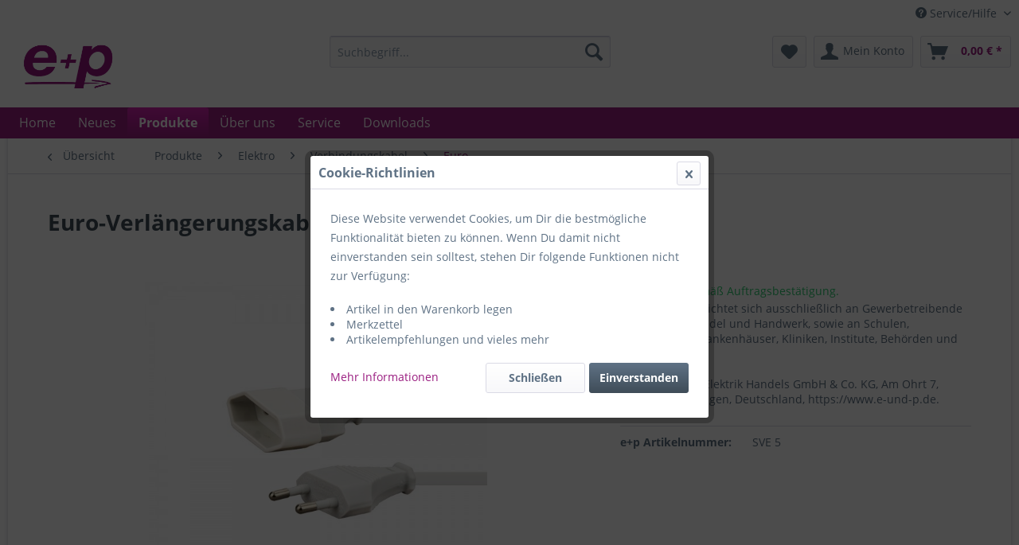

--- FILE ---
content_type: text/html; charset=UTF-8
request_url: https://www.e-und-p.de/produkte/elektro/verbindungskabel/euro/4866/euro-verlaengerungskabel-5-0m
body_size: 10649
content:
<!DOCTYPE html>
<html class="no-js" lang="de" itemscope="itemscope" itemtype="http://schema.org/WebPage">
<head>
<meta charset="utf-8">
<meta name="author" content="" />
<meta name="robots" content="index,follow" />
<meta name="revisit-after" content="15 days" />
<meta name="keywords" content="000446150000, SVE5, SVE 5, 4005298023690" />
<meta name="description" content="Euro-Stecker + Euro-Kupplung
Blisterverpackung Artikel-Nr.: SVE 5
 " />
<meta property="og:type" content="product" />
<meta property="og:site_name" content="e+p" />
<meta property="og:url" content="https://www.e-und-p.de/produkte/elektro/verbindungskabel/euro/4866/euro-verlaengerungskabel-5-0m" />
<meta property="og:title" content="Euro-Verlängerungskabel 5,0m" />
<meta property="og:description" content="Euro-Verlängerungskabel 5,0m      Euro-Stecker + Euro-Kupplung Farbe: weiß Kabellänge: 5,0m     Blisterverpackung               Artikel-Nr.:             SVE 5               EAN/GTIN:             4005298023690                       " />
<meta property="og:image" content="https://www.e-und-p.de/media/image/57/f0/68/SVE2.jpg" />
<meta property="product:brand" content="e+p" />
<meta property="product:product_link" content="https://www.e-und-p.de/produkte/elektro/verbindungskabel/euro/4866/euro-verlaengerungskabel-5-0m" />
<meta name="twitter:card" content="product" />
<meta name="twitter:site" content="e+p" />
<meta name="twitter:title" content="Euro-Verlängerungskabel 5,0m" />
<meta name="twitter:description" content="Euro-Verlängerungskabel 5,0m      Euro-Stecker + Euro-Kupplung Farbe: weiß Kabellänge: 5,0m     Blisterverpackung               Artikel-Nr.:             SVE 5               EAN/GTIN:             4005298023690                       " />
<meta name="twitter:image" content="https://www.e-und-p.de/media/image/57/f0/68/SVE2.jpg" />
<meta itemprop="copyrightHolder" content="e+p" />
<meta itemprop="copyrightYear" content="2014" />
<meta itemprop="isFamilyFriendly" content="True" />
<meta itemprop="image" content="https://www.e-und-p.de/media/image/c1/9f/30/Logo_e-p.jpg" />
<meta name="viewport" content="width=device-width, initial-scale=1.0, user-scalable=no">
<meta name="mobile-web-app-capable" content="yes">
<meta name="apple-mobile-web-app-title" content="e+p">
<meta name="apple-mobile-web-app-capable" content="yes">
<meta name="apple-mobile-web-app-status-bar-style" content="default">
<link rel="apple-touch-icon-precomposed" href="https://www.e-und-p.de/media/image/e0/0f/ea/e_und_p_apple.png">
<link rel="shortcut icon" href="https://www.e-und-p.de/media/unknown/2d/a1/1b/Image6.ico">
<meta name="msapplication-navbutton-color" content="#9A1D80" />
<meta name="application-name" content="e+p" />
<meta name="msapplication-starturl" content="https://www.e-und-p.de/" />
<meta name="msapplication-window" content="width=1024;height=768" />
<meta name="msapplication-TileImage" content="https://www.e-und-p.de/media/image/fc/42/9c/e_und_p_wiondows.png">
<meta name="msapplication-TileColor" content="#9A1D80">
<meta name="theme-color" content="#9A1D80" />
<link rel="canonical" href="https://www.e-und-p.de/produkte/elektro/verbindungskabel/euro/4866/euro-verlaengerungskabel-5-0m" />
<title itemprop="name">Euro-Verlängerungskabel 5,0m | Euro | Verbindungskabel | Elektro | Produkte | e+p</title>
<link href="/web/cache/1547807687_13cba16bad1c2f8bfba0f32e8c87a00d.css" media="all" rel="stylesheet" type="text/css" />
<style> .entry--sku { display:none !important; }</style>
</head>
<body class="is--ctl-detail is--act-index" >
<div data-paypalUnifiedMetaDataContainer="true" data-paypalUnifiedRestoreOrderNumberUrl="https://www.e-und-p.de/widgets/PaypalUnifiedOrderNumber/restoreOrderNumber" class="is--hidden">
</div>
<div class="page-wrap">
<noscript class="noscript-main">
<div class="alert is--warning">
<div class="alert--icon">
<i class="icon--element icon--warning"></i>
</div>
<div class="alert--content">
Um e&#x2B;p in vollem Umfang nutzen zu k&ouml;nnen, empfehlen wir Ihnen Javascript in Ihrem Browser zu aktiveren.
</div>
</div>
</noscript>
<header class="header-main">
<div class="top-bar">
<div class="container block-group">
<nav class="top-bar--navigation block" role="menubar">

    



    

<div class="navigation--entry entry--service has--drop-down" role="menuitem" aria-haspopup="true" data-drop-down-menu="true">
<i class="icon--service"></i> Service/Hilfe
<ul class="service--list is--rounded" role="menu">
<li class="service--entry" role="menuitem">
<a class="service--link" href="https://www.e-und-p.de/kontaktformular" title="Kontakt" target="_self">
Kontakt
</a>
</li>
<li class="service--entry" role="menuitem">
<a class="service--link" href="https://www.e-und-p.de/privatsphaere-und-datenschutz" title="Privatsphäre und Datenschutz" >
Privatsphäre und Datenschutz
</a>
</li>
</ul>
</div>
</nav>
</div>
</div>
<div class="container header--navigation">
<div class="logo-main block-group" role="banner">
<div class="logo--shop block">
<a class="logo--link" href="https://www.e-und-p.de/" title="e+p - zur Startseite wechseln">
<picture>
<source srcset="https://www.e-und-p.de/media/image/c1/9f/30/Logo_e-p.jpg" media="(min-width: 78.75em)">
<source srcset="https://www.e-und-p.de/media/image/c1/9f/30/Logo_e-p.jpg" media="(min-width: 64em)">
<source srcset="https://www.e-und-p.de/media/image/c1/9f/30/Logo_e-p.jpg" media="(min-width: 48em)">
<img srcset="https://www.e-und-p.de/media/image/c1/9f/30/Logo_e-p.jpg" alt="e+p - zur Startseite wechseln" />
</picture>
</a>
</div>
</div>
<nav class="shop--navigation block-group">
<ul class="navigation--list block-group" role="menubar">
<li class="navigation--entry entry--menu-left" role="menuitem">
<a class="entry--link entry--trigger btn is--icon-left" href="#offcanvas--left" data-offcanvas="true" data-offCanvasSelector=".sidebar-main">
<i class="icon--menu"></i> Menü
</a>
</li>
<li class="navigation--entry entry--search" role="menuitem" data-search="true" aria-haspopup="true">
<a class="btn entry--link entry--trigger" href="#show-hide--search" title="Suche anzeigen / schließen">
<i class="icon--search"></i>
<span class="search--display">Suchen</span>
</a>
<form action="/search" method="get" class="main-search--form">
<input type="search" name="sSearch" class="main-search--field" autocomplete="off" autocapitalize="off" placeholder="Suchbegriff..." maxlength="30" />
<button type="submit" class="main-search--button">
<i class="icon--search"></i>
<span class="main-search--text">Suchen</span>
</button>
<div class="form--ajax-loader">&nbsp;</div>
</form>
<div class="main-search--results"></div>
</li>

    <li class="navigation--entry entry--notepad" role="menuitem">
        <a href="https://www.e-und-p.de/note" title="Merkzettel" class="btn">
            <i class="icon--heart"></i>
                    </a>
    </li>




    <li class="navigation--entry entry--account with-slt"
        role="menuitem"
        data-offcanvas="true"
        data-offCanvasSelector=".account--dropdown-navigation">
        
            <a href="https://www.e-und-p.de/account"
               title="Mein Konto"
               class="btn is--icon-left entry--link account--link">
                <i class="icon--account"></i>
                                    <span class="account--display">
                        Mein Konto
                    </span>
                            </a>
        

                    
                <div class="account--dropdown-navigation">

                    
                        <div class="navigation--smartphone">
                            <div class="entry--close-off-canvas">
                                <a href="#close-account-menu"
                                   class="account--close-off-canvas"
                                   title="Menü schließen">
                                    Menü schließen <i class="icon--arrow-right"></i>
                                </a>
                            </div>
                        </div>
                    

                    
                            <div class="account--menu is--rounded is--personalized">
        
                            
                
                                            <span class="navigation--headline">
                            Mein Konto
                        </span>
                                    

                
                <div class="account--menu-container">

                    
                        
                        <ul class="sidebar--navigation navigation--list is--level0 show--active-items">
                            
                                
                                
                                    
                                                                                    <li class="navigation--entry">
                                                <span class="navigation--signin">
                                                    <a href="https://www.e-und-p.de/account#hide-registration"
                                                       class="blocked--link btn is--primary navigation--signin-btn"
                                                       data-collapseTarget="#registration"
                                                       data-action="close">
                                                        Anmelden
                                                    </a>
                                                    <span class="navigation--register">
                                                        oder
                                                        <a href="/registrierung"
                                                           class="blocked--link"
                                                           data-collapseTarget="#registration"
                                                           data-action="open">
                                                            registrieren
                                                        </a>
                                                    </span>
                                                </span>
                                            </li>
                                        
                                    

                                    
                                        <li class="navigation--entry">
                                            <a href="https://www.e-und-p.de/account" title="Übersicht" class="navigation--link">
                                                Übersicht
                                            </a>
                                        </li>
                                    
                                

                                
                                
                                    <li class="navigation--entry">
                                        <a href="https://www.e-und-p.de/account/profile" title="Persönliche Daten" class="navigation--link" rel="nofollow">
                                            Persönliche Daten
                                        </a>
                                    </li>
                                

                                
                                
                                                                            
                                            <li class="navigation--entry">
                                                <a href="https://www.e-und-p.de/address/index/sidebar/" title="Adressen" class="navigation--link" rel="nofollow">
                                                    Adressen
                                                </a>
                                            </li>
                                        
                                                                    

                                
                                
                                    
                                

                                
                                
                                    <li class="navigation--entry">
                                        <a href="https://www.e-und-p.de/account/orders" title="Bestellungen" class="navigation--link" rel="nofollow">
                                            Bestellungen
                                        </a>
                                    </li>
                                

                                
                                
                                                                    

                                
                                
                                    <li class="navigation--entry">
                                        <a href="https://www.e-und-p.de/note" title="Merkzettel" class="navigation--link" rel="nofollow">
                                            Merkzettel
                                        </a>
                                    </li>
                                

                                
                                
                                                                    

                                
                                
                                                                    
                            
                        </ul>
                    
                </div>
                    
    </div>
                    
                </div>
            
            </li>




    <li class="navigation--entry entry--cart" role="menuitem">
        <a class="btn is--icon-left cart--link" href="https://www.e-und-p.de/checkout/cart" title="Warenkorb">
            <span class="cart--display">
                                    Warenkorb
                            </span>

            <span class="badge is--primary is--minimal cart--quantity is--hidden">0</span>

            <i class="icon--basket"></i>

            <span class="cart--amount">
                0,00&nbsp;&euro; *
            </span>
        </a>
        <div class="ajax-loader">&nbsp;</div>
    </li>



</ul>
</nav>
<div class="container--ajax-cart" data-collapse-cart="true" data-displayMode="offcanvas"></div>
</div>
</header>
<nav class="navigation-main">
<div class="container" data-menu-scroller="true" data-listSelector=".navigation--list.container" data-viewPortSelector=".navigation--list-wrapper">
<div class="navigation--list-wrapper">
<ul class="navigation--list container" role="menubar" itemscope="itemscope" itemtype="http://schema.org/SiteNavigationElement">
<li class="navigation--entry is--home" role="menuitem"><a class="navigation--link is--first" href="https://www.e-und-p.de/" title="Home" itemprop="url"><span itemprop="name">Home</span></a></li><li class="navigation--entry" role="menuitem"><a class="navigation--link" href="/neuheiten" title="Neues" itemprop="url"><span itemprop="name">Neues</span></a></li><li class="navigation--entry is--active" role="menuitem"><a class="navigation--link is--active" href="https://www.e-und-p.de/produkte/" title="Produkte" itemprop="url"><span itemprop="name">Produkte</span></a></li><li class="navigation--entry" role="menuitem"><a class="navigation--link" href="/ueber-uns" title="Über uns" itemprop="url"><span itemprop="name">Über uns</span></a></li><li class="navigation--entry" role="menuitem"><a class="navigation--link" href="/service" title="Service" itemprop="url"><span itemprop="name">Service</span></a></li><li class="navigation--entry" role="menuitem"><a class="navigation--link" href="/downloads" title="Downloads" itemprop="url"><span itemprop="name">Downloads</span></a></li>            </ul>
</div>
<div class="advanced-menu" data-advanced-menu="true" data-hoverDelay="250">
<div class="menu--container">
<div class="button-container">
<a href="/neuheiten" class="button--category" title="Zur Kategorie Neues">
<i class="icon--arrow-right"></i>
Zur Kategorie Neues
</a>
<span class="button--close">
<i class="icon--cross"></i>
</span>
</div>
</div>
<div class="menu--container">
<div class="button-container">
<a href="https://www.e-und-p.de/produkte/" class="button--category" title="Zur Kategorie Produkte">
<i class="icon--arrow-right"></i>
Zur Kategorie Produkte
</a>
<span class="button--close">
<i class="icon--cross"></i>
</span>
</div>
<div class="content--wrapper has--content">
<ul class="menu--list menu--level-0 columns--4" style="width: 100%;">
<li class="menu--list-item item--level-0" style="width: 100%">
<a href="https://www.e-und-p.de/produkte/antennesat/" class="menu--list-item-link" title="Antenne/SAT">Antenne/SAT</a>
<ul class="menu--list menu--level-1 columns--4">
<li class="menu--list-item item--level-1">
<a href="https://www.e-und-p.de/produkte/antennesat/adapter/" class="menu--list-item-link" title="Adapter">Adapter</a>
</li>
<li class="menu--list-item item--level-1">
<a href="https://www.e-und-p.de/produkte/antennesat/anschlussdosen/" class="menu--list-item-link" title="Anschlussdosen">Anschlussdosen</a>
</li>
<li class="menu--list-item item--level-1">
<a href="https://www.e-und-p.de/produkte/antennesat/antennen/" class="menu--list-item-link" title="Antennen">Antennen</a>
</li>
<li class="menu--list-item item--level-1">
<a href="https://www.e-und-p.de/produkte/antennesat/leitungen/" class="menu--list-item-link" title="Leitungen">Leitungen</a>
</li>
<li class="menu--list-item item--level-1">
<a href="https://www.e-und-p.de/produkte/antennesat/lnbs/" class="menu--list-item-link" title="LNBs">LNBs</a>
</li>
<li class="menu--list-item item--level-1">
<a href="https://www.e-und-p.de/produkte/antennesat/sat-bauteile/" class="menu--list-item-link" title="SAT-Bauteile">SAT-Bauteile</a>
</li>
<li class="menu--list-item item--level-1">
<a href="https://www.e-und-p.de/produkte/antennesat/steckverbinder/" class="menu--list-item-link" title="Steckverbinder">Steckverbinder</a>
</li>
<li class="menu--list-item item--level-1">
<a href="https://www.e-und-p.de/produkte/antennesat/verbindungskabel/" class="menu--list-item-link" title="Verbindungskabel">Verbindungskabel</a>
</li>
<li class="menu--list-item item--level-1">
<a href="https://www.e-und-p.de/produkte/antennesat/verteiler/" class="menu--list-item-link" title="Verteiler">Verteiler</a>
</li>
<li class="menu--list-item item--level-1">
<a href="https://www.e-und-p.de/produkte/antennesat/zubehoer/" class="menu--list-item-link" title="Zubehör">Zubehör</a>
</li>
</ul>
</li>
<li class="menu--list-item item--level-0" style="width: 100%">
<a href="https://www.e-und-p.de/produkte/leitungen/" class="menu--list-item-link" title="Leitungen">Leitungen</a>
<ul class="menu--list menu--level-1 columns--4">
<li class="menu--list-item item--level-1">
<a href="https://www.e-und-p.de/produkte/leitungen/audio/" class="menu--list-item-link" title="Audio">Audio</a>
</li>
<li class="menu--list-item item--level-1">
<a href="https://www.e-und-p.de/produkte/leitungen/computer/" class="menu--list-item-link" title="Computer">Computer</a>
</li>
<li class="menu--list-item item--level-1">
<a href="https://www.e-und-p.de/produkte/leitungen/satbk/" class="menu--list-item-link" title="SAT/BK">SAT/BK</a>
</li>
<li class="menu--list-item item--level-1">
<a href="https://www.e-und-p.de/produkte/leitungen/telefon/" class="menu--list-item-link" title="Telefon">Telefon</a>
</li>
<li class="menu--list-item item--level-1">
<a href="https://www.e-und-p.de/produkte/leitungen/video/" class="menu--list-item-link" title="Video">Video</a>
</li>
</ul>
</li>
<li class="menu--list-item item--level-0" style="width: 100%">
<a href="https://www.e-und-p.de/produkte/audio/" class="menu--list-item-link" title="Audio">Audio</a>
<ul class="menu--list menu--level-1 columns--4">
<li class="menu--list-item item--level-1">
<a href="https://www.e-und-p.de/produkte/audio/adapter/" class="menu--list-item-link" title="Adapter">Adapter</a>
</li>
<li class="menu--list-item item--level-1">
<a href="https://www.e-und-p.de/produkte/audio/kopfhoerer/" class="menu--list-item-link" title="Kopfhörer">Kopfhörer</a>
</li>
<li class="menu--list-item item--level-1">
<a href="https://www.e-und-p.de/produkte/audio/leitungen/" class="menu--list-item-link" title="Leitungen">Leitungen</a>
</li>
<li class="menu--list-item item--level-1">
<a href="https://www.e-und-p.de/produkte/audio/mikrophone/" class="menu--list-item-link" title="Mikrophone">Mikrophone</a>
</li>
<li class="menu--list-item item--level-1">
<a href="https://www.e-und-p.de/produkte/audio/ohrhoerer/" class="menu--list-item-link" title="Ohrhörer">Ohrhörer</a>
</li>
<li class="menu--list-item item--level-1">
<a href="https://www.e-und-p.de/produkte/audio/reinigungsmittel/" class="menu--list-item-link" title="Reinigungsmittel">Reinigungsmittel</a>
</li>
<li class="menu--list-item item--level-1">
<a href="https://www.e-und-p.de/produkte/audio/steckverbinder/" class="menu--list-item-link" title="Steckverbinder">Steckverbinder</a>
</li>
<li class="menu--list-item item--level-1">
<a href="https://www.e-und-p.de/produkte/audio/umschalter/" class="menu--list-item-link" title="Umschalter">Umschalter</a>
</li>
<li class="menu--list-item item--level-1">
<a href="https://www.e-und-p.de/produkte/audio/verbindungskabel/" class="menu--list-item-link" title="Verbindungskabel">Verbindungskabel</a>
</li>
</ul>
</li>
<li class="menu--list-item item--level-0" style="width: 100%">
<a href="https://www.e-und-p.de/produkte/video/" class="menu--list-item-link" title="Video">Video</a>
<ul class="menu--list menu--level-1 columns--4">
<li class="menu--list-item item--level-1">
<a href="https://www.e-und-p.de/produkte/video/adapter/" class="menu--list-item-link" title="Adapter">Adapter</a>
</li>
<li class="menu--list-item item--level-1">
<a href="https://www.e-und-p.de/produkte/video/aufbewahrungsmittel/" class="menu--list-item-link" title="Aufbewahrungsmittel">Aufbewahrungsmittel</a>
</li>
<li class="menu--list-item item--level-1">
<a href="https://www.e-und-p.de/produkte/video/leitungen/" class="menu--list-item-link" title="Leitungen">Leitungen</a>
</li>
<li class="menu--list-item item--level-1">
<a href="https://www.e-und-p.de/produkte/video/reinigungsmittel/" class="menu--list-item-link" title="Reinigungsmittel">Reinigungsmittel</a>
</li>
<li class="menu--list-item item--level-1">
<a href="https://www.e-und-p.de/produkte/video/signalwandler/" class="menu--list-item-link" title="Signalwandler">Signalwandler</a>
</li>
<li class="menu--list-item item--level-1">
<a href="https://www.e-und-p.de/produkte/video/taschen/" class="menu--list-item-link" title="Taschen">Taschen</a>
</li>
<li class="menu--list-item item--level-1">
<a href="https://www.e-und-p.de/produkte/video/umschalter/" class="menu--list-item-link" title="Umschalter">Umschalter</a>
</li>
<li class="menu--list-item item--level-1">
<a href="https://www.e-und-p.de/produkte/video/steckverbinder/" class="menu--list-item-link" title="Steckverbinder">Steckverbinder</a>
</li>
<li class="menu--list-item item--level-1">
<a href="https://www.e-und-p.de/produkte/video/verbindungskabel/" class="menu--list-item-link" title="Verbindungskabel">Verbindungskabel</a>
</li>
<li class="menu--list-item item--level-1">
<a href="https://www.e-und-p.de/produkte/video/verstaerker/" class="menu--list-item-link" title="Verstärker">Verstärker</a>
</li>
<li class="menu--list-item item--level-1">
<a href="https://www.e-und-p.de/produkte/video/verteiler/" class="menu--list-item-link" title="Verteiler">Verteiler</a>
</li>
<li class="menu--list-item item--level-1">
<a href="https://www.e-und-p.de/produkte/video/wanddosen/" class="menu--list-item-link" title="Wanddosen">Wanddosen</a>
</li>
</ul>
</li>
<li class="menu--list-item item--level-0" style="width: 100%">
<a href="https://www.e-und-p.de/produkte/halterungen/" class="menu--list-item-link" title="Halterungen">Halterungen</a>
<ul class="menu--list menu--level-1 columns--4">
<li class="menu--list-item item--level-1">
<a href="https://www.e-und-p.de/produkte/halterungen/wandhalter-fuer-tv/" class="menu--list-item-link" title="Wandhalter für TV">Wandhalter für TV</a>
</li>
<li class="menu--list-item item--level-1">
<a href="https://www.e-und-p.de/produkte/halterungen/wandhalter-fuer-beamer/" class="menu--list-item-link" title="Wandhalter für Beamer">Wandhalter für Beamer</a>
</li>
<li class="menu--list-item item--level-1">
<a href="https://www.e-und-p.de/produkte/halterungen/deckenhalter-fuer-tv/" class="menu--list-item-link" title="Deckenhalter für TV">Deckenhalter für TV</a>
</li>
<li class="menu--list-item item--level-1">
<a href="https://www.e-und-p.de/produkte/halterungen/deckenhalter-fuer-beamer/" class="menu--list-item-link" title="Deckenhalter für Beamer">Deckenhalter für Beamer</a>
</li>
<li class="menu--list-item item--level-1">
<a href="https://www.e-und-p.de/produkte/halterungen/standfuesse/" class="menu--list-item-link" title="Standfüße">Standfüße</a>
</li>
<li class="menu--list-item item--level-1">
<a href="https://www.e-und-p.de/produkte/halterungen/tischhalter/" class="menu--list-item-link" title="Tischhalter">Tischhalter</a>
</li>
<li class="menu--list-item item--level-1">
<a href="https://www.e-und-p.de/produkte/halterungen/sonstige-halter/" class="menu--list-item-link" title="sonstige Halter">sonstige Halter</a>
</li>
<li class="menu--list-item item--level-1">
<a href="https://www.e-und-p.de/produkte/halterungen/vesa-adapter/" class="menu--list-item-link" title="VESA Adapter">VESA Adapter</a>
</li>
<li class="menu--list-item item--level-1">
<a href="https://www.e-und-p.de/produkte/halterungen/zubehoer/" class="menu--list-item-link" title="Zubehör">Zubehör</a>
</li>
</ul>
</li>
<li class="menu--list-item item--level-0" style="width: 100%">
<a href="https://www.e-und-p.de/produkte/mobile/" class="menu--list-item-link" title="Mobile">Mobile</a>
<ul class="menu--list menu--level-1 columns--4">
<li class="menu--list-item item--level-1">
<a href="https://www.e-und-p.de/produkte/mobile/adapter/" class="menu--list-item-link" title="Adapter">Adapter</a>
</li>
<li class="menu--list-item item--level-1">
<a href="https://www.e-und-p.de/produkte/mobile/ladegeraete/" class="menu--list-item-link" title="Ladegeräte">Ladegeräte</a>
</li>
<li class="menu--list-item item--level-1">
<a href="https://www.e-und-p.de/produkte/mobile/verbindungskabel/" class="menu--list-item-link" title="Verbindungskabel">Verbindungskabel</a>
</li>
</ul>
</li>
<li class="menu--list-item item--level-0" style="width: 100%">
<a href="https://www.e-und-p.de/produkte/telefon/" class="menu--list-item-link" title="Telefon">Telefon</a>
<ul class="menu--list menu--level-1 columns--4">
<li class="menu--list-item item--level-1">
<a href="https://www.e-und-p.de/produkte/telefon/adapter/" class="menu--list-item-link" title="Adapter">Adapter</a>
</li>
<li class="menu--list-item item--level-1">
<a href="https://www.e-und-p.de/produkte/telefon/anschlussdosen/" class="menu--list-item-link" title="Anschlussdosen">Anschlussdosen</a>
</li>
<li class="menu--list-item item--level-1">
<a href="https://www.e-und-p.de/produkte/telefon/leitungen/" class="menu--list-item-link" title="Leitungen">Leitungen</a>
</li>
<li class="menu--list-item item--level-1">
<a href="https://www.e-und-p.de/produkte/telefon/steckverbinder/" class="menu--list-item-link" title="Steckverbinder">Steckverbinder</a>
</li>
<li class="menu--list-item item--level-1">
<a href="https://www.e-und-p.de/produkte/telefon/verbindungskabel/" class="menu--list-item-link" title="Verbindungskabel">Verbindungskabel</a>
</li>
<li class="menu--list-item item--level-1">
<a href="https://www.e-und-p.de/produkte/telefon/verteiler/" class="menu--list-item-link" title="Verteiler">Verteiler</a>
</li>
<li class="menu--list-item item--level-1">
<a href="https://www.e-und-p.de/produkte/telefon/zubehoer/" class="menu--list-item-link" title="Zubehör">Zubehör</a>
</li>
</ul>
</li>
<li class="menu--list-item item--level-0" style="width: 100%">
<a href="https://www.e-und-p.de/produkte/computer/" class="menu--list-item-link" title="Computer">Computer</a>
<ul class="menu--list menu--level-1 columns--4">
<li class="menu--list-item item--level-1">
<a href="https://www.e-und-p.de/produkte/computer/adapter/" class="menu--list-item-link" title="Adapter">Adapter</a>
</li>
<li class="menu--list-item item--level-1">
<a href="https://www.e-und-p.de/produkte/computer/glasfaser/" class="menu--list-item-link" title="Glasfaser">Glasfaser</a>
</li>
<li class="menu--list-item item--level-1">
<a href="https://www.e-und-p.de/produkte/computer/leitungen/" class="menu--list-item-link" title="Leitungen">Leitungen</a>
</li>
<li class="menu--list-item item--level-1">
<a href="https://www.e-und-p.de/produkte/computer/steckverbinder/" class="menu--list-item-link" title="Steckverbinder">Steckverbinder</a>
</li>
<li class="menu--list-item item--level-1">
<a href="https://www.e-und-p.de/produkte/computer/verbindungskabel/" class="menu--list-item-link" title="Verbindungskabel">Verbindungskabel</a>
</li>
<li class="menu--list-item item--level-1">
<a href="https://www.e-und-p.de/produkte/computer/verteiler/" class="menu--list-item-link" title="Verteiler">Verteiler</a>
</li>
<li class="menu--list-item item--level-1">
<a href="https://www.e-und-p.de/produkte/computer/zubehoer/" class="menu--list-item-link" title="Zubehör">Zubehör</a>
</li>
</ul>
</li>
<li class="menu--list-item item--level-0" style="width: 100%">
<a href="https://www.e-und-p.de/produkte/elektro/" class="menu--list-item-link" title="Elektro">Elektro</a>
<ul class="menu--list menu--level-1 columns--4">
<li class="menu--list-item item--level-1">
<a href="https://www.e-und-p.de/produkte/elektro/ladegeraete/" class="menu--list-item-link" title="Ladegeräte">Ladegeräte</a>
</li>
<li class="menu--list-item item--level-1">
<a href="https://www.e-und-p.de/produkte/elektro/mehrfachstecker/" class="menu--list-item-link" title="Mehrfachstecker">Mehrfachstecker</a>
</li>
<li class="menu--list-item item--level-1">
<a href="https://www.e-und-p.de/produkte/elektro/netzteile/" class="menu--list-item-link" title="Netzteile">Netzteile</a>
</li>
<li class="menu--list-item item--level-1">
<a href="https://www.e-und-p.de/produkte/elektro/reisestecker/" class="menu--list-item-link" title="Reisestecker">Reisestecker</a>
</li>
<li class="menu--list-item item--level-1">
<a href="https://www.e-und-p.de/produkte/elektro/tischsteckdosen/" class="menu--list-item-link" title="Tischsteckdosen">Tischsteckdosen</a>
</li>
<li class="menu--list-item item--level-1">
<a href="https://www.e-und-p.de/produkte/elektro/steckverbinder/" class="menu--list-item-link" title="Steckverbinder">Steckverbinder</a>
</li>
<li class="menu--list-item item--level-1">
<a href="https://www.e-und-p.de/produkte/elektro/verbindungskabel/" class="menu--list-item-link" title="Verbindungskabel">Verbindungskabel</a>
</li>
<li class="menu--list-item item--level-1">
<a href="https://www.e-und-p.de/produkte/elektro/zubehoer/" class="menu--list-item-link" title="Zubehör">Zubehör</a>
</li>
</ul>
</li>
<li class="menu--list-item item--level-0" style="width: 100%">
<a href="https://www.e-und-p.de/produkte/installation/" class="menu--list-item-link" title="Installation">Installation</a>
<ul class="menu--list menu--level-1 columns--4">
<li class="menu--list-item item--level-1">
<a href="https://www.e-und-p.de/produkte/installation/verbindungskabel/" class="menu--list-item-link" title="Verbindungskabel">Verbindungskabel</a>
</li>
<li class="menu--list-item item--level-1">
<a href="https://www.e-und-p.de/produkte/installation/wanddosen/" class="menu--list-item-link" title="Wanddosen">Wanddosen</a>
</li>
<li class="menu--list-item item--level-1">
<a href="https://www.e-und-p.de/produkte/installation/zubehoer/" class="menu--list-item-link" title="Zubehör">Zubehör</a>
</li>
</ul>
</li>
</ul>
</div>
</div>
<div class="menu--container">
<div class="button-container">
<a href="/ueber-uns" class="button--category" title="Zur Kategorie Über uns">
<i class="icon--arrow-right"></i>
Zur Kategorie Über uns
</a>
<span class="button--close">
<i class="icon--cross"></i>
</span>
</div>
</div>
<div class="menu--container">
<div class="button-container">
<a href="/service" class="button--category" title="Zur Kategorie Service">
<i class="icon--arrow-right"></i>
Zur Kategorie Service
</a>
<span class="button--close">
<i class="icon--cross"></i>
</span>
</div>
</div>
<div class="menu--container">
<div class="button-container">
<a href="/downloads" class="button--category" title="Zur Kategorie Downloads">
<i class="icon--arrow-right"></i>
Zur Kategorie Downloads
</a>
<span class="button--close">
<i class="icon--cross"></i>
</span>
</div>
</div>
</div>
</div>
</nav>
<section class="content-main container block-group">
<nav class="content--breadcrumb block">
<a class="breadcrumb--button breadcrumb--link" href="https://www.e-und-p.de/produkte/elektro/verbindungskabel/euro/" title="Übersicht">
<i class="icon--arrow-left"></i>
<span class="breadcrumb--title">Übersicht</span>
</a>
<ul class="breadcrumb--list" role="menu" itemscope itemtype="http://schema.org/BreadcrumbList">
<li class="breadcrumb--entry" itemprop="itemListElement" itemscope itemtype="http://schema.org/ListItem">
<a class="breadcrumb--link" href="https://www.e-und-p.de/produkte/" title="Produkte" itemprop="item">
<link itemprop="url" href="https://www.e-und-p.de/produkte/" />
<span class="breadcrumb--title" itemprop="name">Produkte</span>
</a>
<meta itemprop="position" content="0" />
</li>
<li class="breadcrumb--separator">
<i class="icon--arrow-right"></i>
</li>
<li class="breadcrumb--entry" itemprop="itemListElement" itemscope itemtype="http://schema.org/ListItem">
<a class="breadcrumb--link" href="https://www.e-und-p.de/produkte/elektro/" title="Elektro" itemprop="item">
<link itemprop="url" href="https://www.e-und-p.de/produkte/elektro/" />
<span class="breadcrumb--title" itemprop="name">Elektro</span>
</a>
<meta itemprop="position" content="1" />
</li>
<li class="breadcrumb--separator">
<i class="icon--arrow-right"></i>
</li>
<li class="breadcrumb--entry" itemprop="itemListElement" itemscope itemtype="http://schema.org/ListItem">
<a class="breadcrumb--link" href="https://www.e-und-p.de/produkte/elektro/verbindungskabel/" title="Verbindungskabel" itemprop="item">
<link itemprop="url" href="https://www.e-und-p.de/produkte/elektro/verbindungskabel/" />
<span class="breadcrumb--title" itemprop="name">Verbindungskabel</span>
</a>
<meta itemprop="position" content="2" />
</li>
<li class="breadcrumb--separator">
<i class="icon--arrow-right"></i>
</li>
<li class="breadcrumb--entry is--active" itemprop="itemListElement" itemscope itemtype="http://schema.org/ListItem">
<a class="breadcrumb--link" href="https://www.e-und-p.de/produkte/elektro/verbindungskabel/euro/" title="Euro" itemprop="item">
<link itemprop="url" href="https://www.e-und-p.de/produkte/elektro/verbindungskabel/euro/" />
<span class="breadcrumb--title" itemprop="name">Euro</span>
</a>
<meta itemprop="position" content="3" />
</li>
</ul>
</nav>
<nav class="product--navigation">
<a href="#" class="navigation--link link--prev">
<div class="link--prev-button">
<span class="link--prev-inner">Zurück</span>
</div>
<div class="image--wrapper">
<div class="image--container"></div>
</div>
</a>
<a href="#" class="navigation--link link--next">
<div class="link--next-button">
<span class="link--next-inner">Vor</span>
</div>
<div class="image--wrapper">
<div class="image--container"></div>
</div>
</a>
</nav>
<div class="content-main--inner">
<aside class="sidebar-main off-canvas">
<div class="navigation--smartphone">
<ul class="navigation--list ">
<li class="navigation--entry entry--close-off-canvas">
<a href="#close-categories-menu" title="Menü schließen" class="navigation--link">
Menü schließen <i class="icon--arrow-right"></i>
</a>
</li>
</ul>
<div class="mobile--switches">

    



    

</div>
</div>
<div class="sidebar--categories-wrapper" data-subcategory-nav="true" data-mainCategoryId="3" data-categoryId="291" data-fetchUrl="/widgets/listing/getCategory/categoryId/291">
<div class="categories--headline navigation--headline">
Kategorien
</div>
<div class="sidebar--categories-navigation">
<ul class="sidebar--navigation categories--navigation navigation--list is--drop-down is--level0 is--rounded" role="menu">
<li class="navigation--entry" role="menuitem">
<a class="navigation--link" href="/neuheiten" data-categoryId="6" data-fetchUrl="/widgets/listing/getCategory/categoryId/6" title="Neues" >
Neues
</a>
</li>
<li class="navigation--entry is--active has--sub-categories has--sub-children" role="menuitem">
<a class="navigation--link is--active has--sub-categories link--go-forward" href="https://www.e-und-p.de/produkte/" data-categoryId="8" data-fetchUrl="/widgets/listing/getCategory/categoryId/8" title="Produkte" >
Produkte
<span class="is--icon-right">
<i class="icon--arrow-right"></i>
</span>
</a>
<ul class="sidebar--navigation categories--navigation navigation--list is--level1 is--rounded" role="menu">
<li class="navigation--entry has--sub-children" role="menuitem">
<a class="navigation--link link--go-forward" href="https://www.e-und-p.de/produkte/antennesat/" data-categoryId="10" data-fetchUrl="/widgets/listing/getCategory/categoryId/10" title="Antenne/SAT" >
Antenne/SAT
<span class="is--icon-right">
<i class="icon--arrow-right"></i>
</span>
</a>
</li>
<li class="navigation--entry has--sub-children" role="menuitem">
<a class="navigation--link link--go-forward" href="https://www.e-und-p.de/produkte/leitungen/" data-categoryId="11" data-fetchUrl="/widgets/listing/getCategory/categoryId/11" title="Leitungen" >
Leitungen
<span class="is--icon-right">
<i class="icon--arrow-right"></i>
</span>
</a>
</li>
<li class="navigation--entry has--sub-children" role="menuitem">
<a class="navigation--link link--go-forward" href="https://www.e-und-p.de/produkte/audio/" data-categoryId="12" data-fetchUrl="/widgets/listing/getCategory/categoryId/12" title="Audio" >
Audio
<span class="is--icon-right">
<i class="icon--arrow-right"></i>
</span>
</a>
</li>
<li class="navigation--entry has--sub-children" role="menuitem">
<a class="navigation--link link--go-forward" href="https://www.e-und-p.de/produkte/video/" data-categoryId="13" data-fetchUrl="/widgets/listing/getCategory/categoryId/13" title="Video" >
Video
<span class="is--icon-right">
<i class="icon--arrow-right"></i>
</span>
</a>
</li>
<li class="navigation--entry has--sub-children" role="menuitem">
<a class="navigation--link link--go-forward" href="https://www.e-und-p.de/produkte/halterungen/" data-categoryId="14" data-fetchUrl="/widgets/listing/getCategory/categoryId/14" title="Halterungen" >
Halterungen
<span class="is--icon-right">
<i class="icon--arrow-right"></i>
</span>
</a>
</li>
<li class="navigation--entry has--sub-children" role="menuitem">
<a class="navigation--link link--go-forward" href="https://www.e-und-p.de/produkte/mobile/" data-categoryId="400" data-fetchUrl="/widgets/listing/getCategory/categoryId/400" title="Mobile" >
Mobile
<span class="is--icon-right">
<i class="icon--arrow-right"></i>
</span>
</a>
</li>
<li class="navigation--entry has--sub-children" role="menuitem">
<a class="navigation--link link--go-forward" href="https://www.e-und-p.de/produkte/telefon/" data-categoryId="15" data-fetchUrl="/widgets/listing/getCategory/categoryId/15" title="Telefon" >
Telefon
<span class="is--icon-right">
<i class="icon--arrow-right"></i>
</span>
</a>
</li>
<li class="navigation--entry has--sub-children" role="menuitem">
<a class="navigation--link link--go-forward" href="https://www.e-und-p.de/produkte/computer/" data-categoryId="17" data-fetchUrl="/widgets/listing/getCategory/categoryId/17" title="Computer" >
Computer
<span class="is--icon-right">
<i class="icon--arrow-right"></i>
</span>
</a>
</li>
<li class="navigation--entry is--active has--sub-categories has--sub-children" role="menuitem">
<a class="navigation--link is--active has--sub-categories link--go-forward" href="https://www.e-und-p.de/produkte/elektro/" data-categoryId="18" data-fetchUrl="/widgets/listing/getCategory/categoryId/18" title="Elektro" >
Elektro
<span class="is--icon-right">
<i class="icon--arrow-right"></i>
</span>
</a>
<ul class="sidebar--navigation categories--navigation navigation--list is--level2 navigation--level-high is--rounded" role="menu">
<li class="navigation--entry" role="menuitem">
<a class="navigation--link" href="https://www.e-und-p.de/produkte/elektro/ladegeraete/" data-categoryId="278" data-fetchUrl="/widgets/listing/getCategory/categoryId/278" title="Ladegeräte" >
Ladegeräte
</a>
</li>
<li class="navigation--entry" role="menuitem">
<a class="navigation--link" href="https://www.e-und-p.de/produkte/elektro/mehrfachstecker/" data-categoryId="282" data-fetchUrl="/widgets/listing/getCategory/categoryId/282" title="Mehrfachstecker" >
Mehrfachstecker
</a>
</li>
<li class="navigation--entry" role="menuitem">
<a class="navigation--link" href="https://www.e-und-p.de/produkte/elektro/netzteile/" data-categoryId="279" data-fetchUrl="/widgets/listing/getCategory/categoryId/279" title="Netzteile" >
Netzteile
</a>
</li>
<li class="navigation--entry" role="menuitem">
<a class="navigation--link" href="https://www.e-und-p.de/produkte/elektro/reisestecker/" data-categoryId="283" data-fetchUrl="/widgets/listing/getCategory/categoryId/283" title="Reisestecker" >
Reisestecker
</a>
</li>
<li class="navigation--entry" role="menuitem">
<a class="navigation--link" href="https://www.e-und-p.de/produkte/elektro/tischsteckdosen/" data-categoryId="281" data-fetchUrl="/widgets/listing/getCategory/categoryId/281" title="Tischsteckdosen" >
Tischsteckdosen
</a>
</li>
<li class="navigation--entry has--sub-children" role="menuitem">
<a class="navigation--link link--go-forward" href="https://www.e-und-p.de/produkte/elektro/steckverbinder/" data-categoryId="276" data-fetchUrl="/widgets/listing/getCategory/categoryId/276" title="Steckverbinder" >
Steckverbinder
<span class="is--icon-right">
<i class="icon--arrow-right"></i>
</span>
</a>
</li>
<li class="navigation--entry is--active has--sub-categories has--sub-children" role="menuitem">
<a class="navigation--link is--active has--sub-categories link--go-forward" href="https://www.e-und-p.de/produkte/elektro/verbindungskabel/" data-categoryId="280" data-fetchUrl="/widgets/listing/getCategory/categoryId/280" title="Verbindungskabel" >
Verbindungskabel
<span class="is--icon-right">
<i class="icon--arrow-right"></i>
</span>
</a>
<ul class="sidebar--navigation categories--navigation navigation--list is--level3 navigation--level-high is--rounded" role="menu">
<li class="navigation--entry" role="menuitem">
<a class="navigation--link" href="https://www.e-und-p.de/produkte/elektro/verbindungskabel/netzkabel/" data-categoryId="289" data-fetchUrl="/widgets/listing/getCategory/categoryId/289" title="Netzkabel" >
Netzkabel
</a>
</li>
<li class="navigation--entry" role="menuitem">
<a class="navigation--link" href="https://www.e-und-p.de/produkte/elektro/verbindungskabel/schutzkontakt/" data-categoryId="290" data-fetchUrl="/widgets/listing/getCategory/categoryId/290" title="Schutzkontakt" >
Schutzkontakt
</a>
</li>
<li class="navigation--entry is--active" role="menuitem">
<a class="navigation--link is--active" href="https://www.e-und-p.de/produkte/elektro/verbindungskabel/euro/" data-categoryId="291" data-fetchUrl="/widgets/listing/getCategory/categoryId/291" title="Euro" >
Euro
</a>
</li>
<li class="navigation--entry" role="menuitem">
<a class="navigation--link" href="https://www.e-und-p.de/produkte/elektro/verbindungskabel/kaltgeraete/" data-categoryId="292" data-fetchUrl="/widgets/listing/getCategory/categoryId/292" title="Kaltgeräte" >
Kaltgeräte
</a>
</li>
</ul>
</li>
<li class="navigation--entry" role="menuitem">
<a class="navigation--link" href="https://www.e-und-p.de/produkte/elektro/zubehoer/" data-categoryId="275" data-fetchUrl="/widgets/listing/getCategory/categoryId/275" title="Zubehör" >
Zubehör
</a>
</li>
</ul>
</li>
<li class="navigation--entry has--sub-children" role="menuitem">
<a class="navigation--link link--go-forward" href="https://www.e-und-p.de/produkte/installation/" data-categoryId="404" data-fetchUrl="/widgets/listing/getCategory/categoryId/404" title="Installation" >
Installation
<span class="is--icon-right">
<i class="icon--arrow-right"></i>
</span>
</a>
</li>
</ul>
</li>
<li class="navigation--entry" role="menuitem">
<a class="navigation--link" href="/ueber-uns" data-categoryId="4" data-fetchUrl="/widgets/listing/getCategory/categoryId/4" title="Über uns" >
Über uns
</a>
</li>
<li class="navigation--entry" role="menuitem">
<a class="navigation--link" href="/service" data-categoryId="5" data-fetchUrl="/widgets/listing/getCategory/categoryId/5" title="Service" >
Service
</a>
</li>
<li class="navigation--entry" role="menuitem">
<a class="navigation--link" href="/downloads" data-categoryId="7" data-fetchUrl="/widgets/listing/getCategory/categoryId/7" title="Downloads" >
Downloads
</a>
</li>
</ul>
</div>
<div class="shop-sites--container is--rounded">
<div class="shop-sites--headline navigation--headline">
Informationen
</div>
<ul class="shop-sites--navigation sidebar--navigation navigation--list is--drop-down is--level0" role="menu">
<li class="navigation--entry" role="menuitem">
<a class="navigation--link" href="https://www.e-und-p.de/kontaktformular" title="Kontakt" data-categoryId="1" data-fetchUrl="/widgets/listing/getCustomPage/pageId/1" target="_self">
Kontakt
</a>
</li>
<li class="navigation--entry" role="menuitem">
<a class="navigation--link" href="https://www.e-und-p.de/privatsphaere-und-datenschutz" title="Privatsphäre und Datenschutz" data-categoryId="7" data-fetchUrl="/widgets/listing/getCustomPage/pageId/7" >
Privatsphäre und Datenschutz
</a>
</li>
</ul>
</div>
</div>
</aside>
<div class="content--wrapper">
<div class="content product--details" itemscope itemtype="http://schema.org/Product" data-product-navigation="/widgets/listing/productNavigation" data-category-id="291" data-main-ordernumber="SVE5" data-ajax-wishlist="true" data-compare-ajax="true">
<header class="product--header">
<div class="product--info">
<h1 class="product--title" itemprop="name">
Euro-Verlängerungskabel 5,0m
</h1>
</div>
</header>
<div class="product--detail-upper block-group">
<div class="product--image-container image-slider product--image-zoom" data-image-slider="true" data-image-gallery="true" data-maxZoom="0" data-thumbnails=".image--thumbnails" >
<div class="image-slider--container no--thumbnails">
<div class="image-slider--slide">
<div class="image--box image-slider--item">
<span class="image--element" data-img-large="https://www.e-und-p.de/media/image/a6/b2/b6/SVE2_1280x1280.jpg" data-img-small="https://www.e-und-p.de/media/image/67/63/f9/SVE2_200x200.jpg" data-img-original="https://www.e-und-p.de/media/image/57/f0/68/SVE2.jpg" data-alt="Euro-Verlängerungskabel 5,0m">
<span class="image--media">
<img srcset="https://www.e-und-p.de/media/image/a3/82/7d/SVE2_600x600.jpg, https://www.e-und-p.de/media/image/f0/cb/a7/SVE2_600x600@2x.jpg 2x" src="https://www.e-und-p.de/media/image/a3/82/7d/SVE2_600x600.jpg" alt="Euro-Verlängerungskabel 5,0m" itemprop="image" />
</span>
</span>
</div>
</div>
</div>
</div>
<div class="product--buybox block">
<meta itemprop="brand" content="e+p"/>
<meta itemprop="releaseDate" content="-0001-11-30"/>
<div itemprop="offers" itemscope itemtype="http://schema.org/Offer" class="buybox--inner">
<div class="product--delivery">
<link itemprop="availability" href="http://schema.org/InStock" />
<p class="delivery--information">
<span class="delivery--text delivery--text-available">
<i class="delivery--status-icon delivery--status-available"></i>
Lieferzeit gemäß Auftragsbestätigung.
</span>
</p>
</div>
<div class="product--configurator">
</div>
Unser Angebot richtet sich ausschließlich an Gewerbetreibende in Industrie, Handel und Handwerk, sowie an Schulen, Laboratorien, Krankenhäuser, Kliniken, Institute, Behörden und Ämter.
<br /><br />
<b>Hersteller:</b> e+p Elektrik Handels GmbH & Co. KG, Am Ohrt 7, 59469 Ense-Höingen, Deutschland, https://www.e-und-p.de.<br />
<br />
<nav class="product--actions">
</nav>
</div>
<ul class="product--base-info list--unstyled">
<li class="base-info--entry entry--sku">
<strong class="entry--label">
Artikel-Nr.:
</strong>
<meta itemprop="productID" content="4866"/>
<span class="entry--content" itemprop="sku">
</span>
</li>
<li class="base-info--entry entry-attribute">
<strong class="entry--label">
e+p Artikelnummer:
</strong>
<span class="entry--content">
SVE 5
</span>
</li>
</ul>
</div>
</div>
<div class="tab-menu--product">
<div class="tab--navigation">
<a href="#" class="tab--link" title="Beschreibung" data-tabName="description">Beschreibung</a>
</div>
<div class="tab--container-list">
<div class="tab--container">
<div class="tab--header">
<a href="#" class="tab--title" title="Beschreibung">Beschreibung</a>
</div>
<div class="tab--preview">
Euro-Verlängerungskabel 5,0m      Euro-Stecker + Euro-Kupplung Farbe: weiß Kabellänge: 5,0m...<a href="#" class="tab--link" title=" mehr"> mehr</a>
</div>
<div class="tab--content">
<div class="buttons--off-canvas">
<a href="#" title="Menü schließen" class="close--off-canvas">
<i class="icon--arrow-left"></i>
Menü schließen
</a>
</div>
<div class="content--description">
<div class="content--title">
Produktinformationen "Euro-Verlängerungskabel 5,0m"
</div>
<div class="product--description" itemprop="description">
<h1><span style="color: rgb(0, 0, 0);"><strong>Euro-Verlängerungskabel 5,0m</strong></span></h1><span style="color: rgb(0, 0, 0);"><span style="font-size: medium;"><span style="font-family: Arial;">Euro-Stecker + Euro-Kupplung<br />Farbe: weiß<br />Kabellänge: 5,0m</span></span><br /><span style="font-size: medium;"><span style="font-family: Arial;">Blisterverpackung</span></span></span><br /> <table border="0" cellpadding="0" cellspacing="0" style="width: 550px; height: 81px;"><tbody><tr><td><span style="font-size: medium;"><span style="font-family: Arial;"><span style="color: rgb(0, 0, 0);"><span style="font-size: medium;"><span style="font-family: Arial;"><strong>Artikel-Nr.:</strong></span></span></span></span></span></td><td><span style="font-size: medium;"><span style="font-family: Arial;"><span style="color: rgb(0, 0, 0);"><span style="font-size: medium;"><span style="font-family: Arial;">SVE 5</span></span></span></span></span></td></tr><tr><td><span style="font-size: medium;"><span style="font-family: Arial;"><span style="color: rgb(0, 0, 0);"><span style="font-size: medium;"><span style="font-family: Arial;"><strong>EAN/GTIN:</strong></span></span></span></span></span></td><td><span style="font-size: medium;"><span style="font-family: Arial;"><span style="color: rgb(0, 0, 0);"><span style="font-size: medium;"><span style="font-family: Arial;">4005298023690</span></span></span></span></span></td></tr><tr><td><span style="font-size: medium;"><span style="font-family: Arial;"><span style="color: rgb(0, 0, 0);"><strong><span style="font-size: medium;"><span style="font-family: Arial;"></td></tr></tbody></table><br /><br /><br /> 
</div>
<div class="content--title">
Weiterführende Links zu "Euro-Verlängerungskabel 5,0m"
</div>
<ul class="content--list list--unstyled">
<li class="list--entry">
<a href="https://www.e-und-p.de/anfrage-formular?sInquiry=detail&sOrdernumber=SVE5" rel="nofollow" class="content--link link--contact" title="Fragen zum Artikel?">
<i class="icon--arrow-right"></i> Fragen zum Artikel?
</a>
</li>
<li class="list--entry">
<a href="https://www.e-und-p.de/e-p/" target="_parent" class="content--link link--supplier" title="Weitere Artikel von e+p">
<i class="icon--arrow-right"></i> Weitere Artikel von e+p
</a>
</li>
</ul>
</div>
</div>
</div>
</div>
</div>
<div class="tab-menu--cross-selling">
<div class="tab--navigation">
</div>
<div class="tab--container-list">
</div>
</div>
</div>
</div>
</div>
</section>
<footer class="footer-main">
<div class="container">
<div class="footer--columns block-group">
<div class="footer--column column--hotline is--first block">
<div class="column--headline">Impressum</div>
<div class="column--content">
<p class="column--desc">e+p Elektrik Handels GmbH & Co. KG<br />Am Ohrt 7<br />D - 59469 Ense-Höingen, Germany<br />Tel. 02938 - 98762 0<br />Fax. 02938 - 98762 22<br />Email: mail@e-und-p.de<br />Geschäftsführer: Bernhard Ebbers<br />Amtsgericht Arnsberg HRA 7631<br />USt.-Ident.-Nr.: DE 124 899 012<br />WEEE Reg.-Nr.: DE 72183678</p>
</div>
</div>
<div class="footer--column column--menu block">
<div class="column--headline">Shop Service</div>
<nav class="column--navigation column--content">
<ul class="navigation--list" role="menu">
<li class="navigation--entry" role="menuitem">
<a class="navigation--link" href="https://www.e-und-p.de/kontaktformular" title="Kontakt" target="_self">
Kontakt
</a>
</li>
<li class="navigation--entry" role="menuitem">
<a class="navigation--link" href="https://www.e-und-p.de/registrierung" title="Registrierung">
Registrierung
</a>
</li>
<li class="navigation--entry" role="menuitem">
<a class="navigation--link" href="/newsletter" title="Newsletter">
Newsletter
</a>
</li>
</ul>
</nav>
</div>
<div class="footer--column column--menu block">
<div class="column--headline">Informationen</div>
<nav class="column--navigation column--content">
<ul class="navigation--list" role="menu">
<li class="navigation--entry" role="menuitem">
<a class="navigation--link" href="https://www.e-und-p.de/ueber-uns" title="Über uns">
Über uns
</a>
</li>
<li class="navigation--entry" role="menuitem">
<a class="navigation--link" href="https://www.e-und-p.de/agb" title="AGB">
AGB
</a>
</li>
<li class="navigation--entry" role="menuitem">
<a class="navigation--link" href="https://www.e-und-p.de/privatsphaere-und-datenschutz" title="Privatsphäre und Datenschutz">
Privatsphäre und Datenschutz
</a>
</li>
</ul>
</nav>
</div>
</div>
<div class="footer--bottom">
<div class="footer--vat-info">
<p class="vat-info--text">
Unser Angebot richtet sich ausschließlich an Gewerbetreibende in Industrie, Handel und Handwerk, sowie an Schulen, Laboratorien, Krankenhäuser, Kliniken, Institute, Behörden und Ämter.<br />
<br />
Hersteller: e+p Elektrik Handels GmbH & Co. KG, Am Ohrt 7, 59469 Ense-Höingen, Deutschland, https://www.e-und-p.de<br />
<br />
Alle verwendeten Markennamen und Bezeichnungen sind eingetragene Warenzeichen und Marken der jeweiligen Eigentümer.<br />Sie dienen zur Verdeutlichung der Kompatibilität unserer Produkte.<br /><br />Bildmaterial: © e+p Elektrik Handels GmbH & Co. KG / © phyZick - Fotolia.de
</p>
</div>
<div class="container footer-minimal">
<div class="footer--service-menu">
<ul class="service--list is--rounded" role="menu">
<li class="service--entry" role="menuitem">
<a class="service--link" href="https://www.e-und-p.de/kontaktformular" title="Kontakt" target="_self">
Kontakt
</a>
</li>
<li class="service--entry" role="menuitem">
<a class="service--link" href="https://www.e-und-p.de/privatsphaere-und-datenschutz" title="Privatsphäre und Datenschutz" >
Privatsphäre und Datenschutz
</a>
</li>
</ul>
</div>
</div>
<div class="footer--copyright">
Realisiert mit Shopware
</div>
<div class="footer--logo">
<i class="icon--shopware"></i>
</div>
</div>
</div>
</footer>
</div>
<div class="page-wrap--cookie-permission is--hidden" data-cookie-permission="true" data-urlPrefix="https://www.e-und-p.de/" data-title="Cookie-Richtlinien" data-shopId="1">
<div class="cookie-removal--container">
<p>
Diese Website verwendet Cookies, um Dir die bestmögliche Funktionalität bieten zu können. Wenn Du damit nicht einverstanden sein solltest, stehen Dir folgende Funktionen nicht zur Verfügung:<br>
</p>
<ul class="cookie-removal--list">
<li>Artikel in den Warenkorb legen</li>
<li>Merkzettel</li>
<li>Artikelempfehlungen und vieles mehr</li>
</ul>
<div class="cookie-removal--footer">
<a title="Mehr&nbsp;Informationen" class="privacy--notice" href="/privatsphaere-und-datenschutz">
Mehr&nbsp;Informationen
</a>
<div class="cookie-removal--buttons">
<a class="btn is--secondary cookie-permission--accept-button is--center">Einverstanden</a>
<a class="btn cookie-permission--close-button is--center">Schließen</a>
</div>
</div>
</div>
</div>
<script type="text/javascript" id="footer--js-inline">
var timeNow = 1769541142;
var asyncCallbacks = [];
document.asyncReady = function (callback) {
asyncCallbacks.push(callback);
};
var controller = controller || {"vat_check_enabled":"","vat_check_required":"","register":"https:\/\/www.e-und-p.de\/register","checkout":"https:\/\/www.e-und-p.de\/checkout","ajax_search":"https:\/\/www.e-und-p.de\/ajax_search","ajax_cart":"https:\/\/www.e-und-p.de\/checkout\/ajaxCart","ajax_validate":"https:\/\/www.e-und-p.de\/register","ajax_add_article":"https:\/\/www.e-und-p.de\/checkout\/addArticle","ajax_listing":"\/widgets\/Listing\/ajaxListing","ajax_cart_refresh":"https:\/\/www.e-und-p.de\/checkout\/ajaxAmount","ajax_address_selection":"https:\/\/www.e-und-p.de\/address\/ajaxSelection","ajax_address_editor":"https:\/\/www.e-und-p.de\/address\/ajaxEditor"};
var snippets = snippets || { "noCookiesNotice": "Es wurde festgestellt, dass Cookies in Ihrem Browser deaktiviert sind. Um e\x2Bp in vollem Umfang nutzen zu k\u00f6nnen, empfehlen wir Ihnen, Cookies in Ihrem Browser zu aktiveren." };
var themeConfig = themeConfig || {"offcanvasOverlayPage":true};
var lastSeenProductsConfig = lastSeenProductsConfig || {"baseUrl":"","shopId":1,"noPicture":"\/themes\/Frontend\/Responsive\/frontend\/_public\/src\/img\/no-picture.jpg","productLimit":"5","currentArticle":{"articleId":4866,"linkDetailsRewritten":"https:\/\/www.e-und-p.de\/produkte\/elektro\/verbindungskabel\/euro\/4866\/euro-verlaengerungskabel-5-0m?c=291","articleName":"Euro-Verl\u00e4ngerungskabel 5,0m","imageTitle":"","images":[{"source":"https:\/\/www.e-und-p.de\/media\/image\/67\/63\/f9\/SVE2_200x200.jpg","retinaSource":"https:\/\/www.e-und-p.de\/media\/image\/15\/0e\/9c\/SVE2_200x200@2x.jpg","sourceSet":"https:\/\/www.e-und-p.de\/media\/image\/67\/63\/f9\/SVE2_200x200.jpg, https:\/\/www.e-und-p.de\/media\/image\/15\/0e\/9c\/SVE2_200x200@2x.jpg 2x"},{"source":"https:\/\/www.e-und-p.de\/media\/image\/a3\/82\/7d\/SVE2_600x600.jpg","retinaSource":"https:\/\/www.e-und-p.de\/media\/image\/f0\/cb\/a7\/SVE2_600x600@2x.jpg","sourceSet":"https:\/\/www.e-und-p.de\/media\/image\/a3\/82\/7d\/SVE2_600x600.jpg, https:\/\/www.e-und-p.de\/media\/image\/f0\/cb\/a7\/SVE2_600x600@2x.jpg 2x"},{"source":"https:\/\/www.e-und-p.de\/media\/image\/a6\/b2\/b6\/SVE2_1280x1280.jpg","retinaSource":"https:\/\/www.e-und-p.de\/media\/image\/e4\/af\/77\/SVE2_1280x1280@2x.jpg","sourceSet":"https:\/\/www.e-und-p.de\/media\/image\/a6\/b2\/b6\/SVE2_1280x1280.jpg, https:\/\/www.e-und-p.de\/media\/image\/e4\/af\/77\/SVE2_1280x1280@2x.jpg 2x"}]}};
var csrfConfig = csrfConfig || {"generateUrl":"\/csrftoken","basePath":"","shopId":1};
var statisticDevices = [
{ device: 'mobile', enter: 0, exit: 767 },
{ device: 'tablet', enter: 768, exit: 1259 },
{ device: 'desktop', enter: 1260, exit: 5160 }
];
var cookieRemoval = cookieRemoval || 2;
</script>
<script type="text/javascript">
var datePickerGlobalConfig = datePickerGlobalConfig || {
locale: {
weekdays: {
shorthand: ['So', 'Mo', 'Di', 'Mi', 'Do', 'Fr', 'Sa'],
longhand: ['Sonntag', 'Montag', 'Dienstag', 'Mittwoch', 'Donnerstag', 'Freitag', 'Samstag']
},
months: {
shorthand: ['Jan', 'Feb', 'Mär', 'Apr', 'Mai', 'Jun', 'Jul', 'Aug', 'Sep', 'Okt', 'Nov', 'Dez'],
longhand: ['Januar', 'Februar', 'März', 'April', 'Mai', 'Juni', 'Juli', 'August', 'September', 'Oktober', 'November', 'Dezember']
},
firstDayOfWeek: 1,
weekAbbreviation: 'KW',
rangeSeparator: ' bis ',
scrollTitle: 'Zum Wechseln scrollen',
toggleTitle: 'Zum Öffnen klicken',
daysInMonth: [31, 28, 31, 30, 31, 30, 31, 31, 30, 31, 30, 31]
},
dateFormat: 'Y-m-d',
timeFormat: ' H:i:S',
altFormat: 'j. F Y',
altTimeFormat: ' - H:i'
};
</script>
<iframe id="refresh-statistics" width="0" height="0" style="display:none;"></iframe>
<script type="text/javascript">
(function(window, document) {
var cok = document.cookie.match(/session-1=([^;])+/g),
sid = (cok && cok[0]) ? cok[0] : null,
par = document.location.search.match(/sPartner=([^&])+/g),
pid = (par && par[0]) ? par[0].substring(9) : null,
cur = document.location.protocol + '//' + document.location.host,
ref = document.referrer.indexOf(cur) === -1 ? document.referrer : null,
url = "/widgets/index/refreshStatistic",
pth = document.location.pathname.replace("https://www.e-und-p.de/", "/");
url += url.indexOf('?') === -1 ? '?' : '&';
url += 'requestPage=' + encodeURI(pth);
url += '&requestController=' + encodeURI("detail");
if(sid) { url += '&' + sid; }
if(pid) { url += '&partner=' + pid; }
if(ref) { url += '&referer=' + encodeURI(ref); }
url += '&articleId=' + encodeURI("4866");
if (document.cookie.indexOf('x-ua-device') === -1) {
var i = 0,
device = 'desktop',
width = window.innerWidth,
breakpoints = window.statisticDevices;
if (typeof width !== 'number') {
width = (document.documentElement.clientWidth !== 0) ? document.documentElement.clientWidth : document.body.clientWidth;
}
for (; i < breakpoints.length; i++) {
if (width >= ~~(breakpoints[i].enter) && width <= ~~(breakpoints[i].exit)) {
device = breakpoints[i].device;
}
}
document.cookie = 'x-ua-device=' + device + '; path=/';
}
document
.getElementById('refresh-statistics')
.src = url;
})(window, document);
</script>
<script async src="/web/cache/1547807687_13cba16bad1c2f8bfba0f32e8c87a00d.js" id="main-script"></script>
<script type="text/javascript">
/**
* Wrap the replacement code into a function to call it from the outside to replace the method when necessary
*/
var replaceAsyncReady = window.replaceAsyncReady = function() {
document.asyncReady = function (callback) {
if (typeof callback === 'function') {
window.setTimeout(callback.apply(document), 0);
}
};
};
document.getElementById('main-script').addEventListener('load', function() {
if (!asyncCallbacks) {
return false;
}
for (var i = 0; i < asyncCallbacks.length; i++) {
if (typeof asyncCallbacks[i] === 'function') {
asyncCallbacks[i].call(document);
}
}
replaceAsyncReady();
});
</script>
</body>
</html>